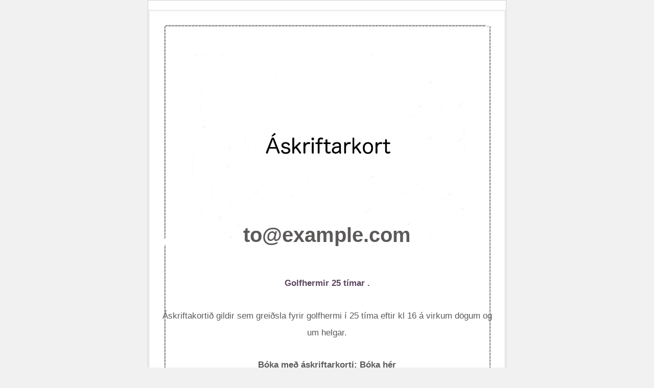

--- FILE ---
content_type: text/html; charset=UTF-8
request_url: https://boka.gagolf.is/?mwb_wgm_preview_email=mwb_wgm_preview_email&product_id=265&TB_iframe=true&width=630&height=500
body_size: 1998
content:
<style>table, th, tr, td {
						border: medium none;
					}
					table, th, tr, td {
						border: 0px !important;
					}
						#mwb_wgm_email {
					width: 630px !important;
				}
				</style><style></style><style>html,
		body {
			margin: 0 auto !important;
			padding: 0 !important;
			height: 100% !important;
			width: 100% !important;
		}

		/ What it does: Stops email clients resizing small text. /
		* {
			-ms-text-size-adjust: 100%;
			-webkit-text-size-adjust: 100%;
		}

		/ What is does: Centers email on Android 4.4 /
		div[style*="margin: 16px 0"] {
			margin:0 !important;
		}

		/ What it does: Stops Outlook from adding extra spacing to tables. /
		table,
		td{
			mso-table-lspace: 0pt !important;
			mso-table-rspace: 0pt !important;
		}

		/ What it does: Fixes webkit padding issue. Fix for Yahoo mail table alignment bug. Applies table-layout to the first 2 tables then removes for anything nested deeper. /
		table {
			border-spacing: 0 !important;
			border-collapse: collapse !important;
			table-layout: fixed !important;
			margin: 0 auto !important;
		}
		table table table {
			table-layout: auto; 
		}

		/ What it does: Uses a better rendering method when resizing images in IE. /
		img {
			-ms-interpolation-mode:bicubic;
		}

		/ What it does: A work-around for iOS meddling in triggered links. /
		.mobile-link--footer a,
		a[x-apple-data-detectors] {
			color:inherit !important;
			text-decoration: underline !important;
		}

		/ What it does: Prevents underlining the button text in Windows 10 /
		.button-link {
			text-decoration: none !important;
		}
.button-td,
		.button-a {
			transition: all 100ms ease-in;
		}
		.button-td:hover,
		.button-a:hover {
			background: #555555 !important;
			border-color: #555555 !important;
		}

		/ Media Queries /
		@media screen and (max-width: 500px) {

			.content_wrap{
				width: auto !important;
				display: block !important;
			}
			.img-wrap{
				margin-top: 0 !important;
			}

			.email-container {
				width: 100% !important;
				margin: auto !important;
			}

			/ What it does: Forces elements to resize to the full width of their container. Useful for resizing images beyond their max-width. /
			.fluid {
				max-width: 90% !important;
				height: auto !important;
				margin-left: auto !important;
				margin-right: auto !important;
			}

			/ What it does: Forces table cells into full-width rows. /
			.stack-column,
			.stack-column-center {
				display: block !important;
				width: 100% !important;
				max-width: 100% !important;
				direction: ltr !important;
			}
			/ And center justify these ones. /
			.stack-column-center {
				text-align: center !important;
			}

			/ What it does: Generic utility class for centering. Useful for images, buttons, and nested tables. /
			.center-on-narrow {
				text-align: center !important;
				display: block !important;
				margin-left: auto !important;
				margin-right: auto !important;
				float: none !important;
			}
			table.center-on-narrow {
				display: inline-block !important;
			}

			
		}</style>&nbsp;
<table class="email-container" style="margin: auto;" role="presentation" border="0" width="" cellspacing="0" cellpadding="0" align="center"><!--========================================= = content-btn-section = ==========================================-->
<tbody>
<tr>
<td>
<table width="100%" bgcolor="#efefef">
<tbody>
<tr>
<td style="color: #5c5959; font-size: 15px; text-align: center; position: relative;"><img src="https://boka.gagolf.is/wp-content/uploads/sites/145/2021/10/askrift-1240x1604-1.jpg" width="100%" />
<div class="content-wrap" style="position: absolute; top: 40%; left: 0; right: 0; ,margin: 0 auto; text-align: center; width: auto; padding: 24px;">
<p style="font-size: 40px; margin-bottom: 0px; text-align: center; font-weight: bold;">to@example.com</p>
&nbsp;
<p class="head-line" style="font-size: 17px; padding-top: 10px; padding-bottom: 10px; color: #5d4660; font-weight: bold;">Golfhermir 25 tímar .</p>
<p class="para" style="line-height: 33px; font-size: 17px; padding-bottom: 0px;">Áskriftakortið gildir sem greiðsla fyrir golfhermi í 25 tíma eftir kl 16 á virkum dögum og um helgar.</p>
&nbsp;
<div style="font-weight: bold; font-size: 17px;">

Bóka með áskriftarkorti:
<a style="color: #5c5959;" href="https://boka.gagolf.is">Bóka hér</a>
<br></br>
Númer:
xxxxxxxx

<br></br>
Gildistími:
17/01/2027

</div>
<p style="font-weight: bold; text-align: right;"></p>

</div></td>
</tr>
</tbody>
</table>
</td>
</tr>
<!--==== End of content-btn-section ====--></tbody>
</table>
&nbsp;<!DOCTYPE html>
<html lang="is">
<head>
	<meta http-equiv="Content-Type" content="text/html; charset=UTF-8" />
	<meta name="viewport" content="width=device-width, initial-scale=1.0">
		<meta name='robots' content='max-image-preview:large, noindex, follow' />
	<title>WordPress &rsaquo; Villa</title>
	<style type="text/css">
		html {
			background: #f1f1f1;
		}
		body {
			background: #fff;
			border: 1px solid #ccd0d4;
			color: #444;
			font-family: -apple-system, BlinkMacSystemFont, "Segoe UI", Roboto, Oxygen-Sans, Ubuntu, Cantarell, "Helvetica Neue", sans-serif;
			margin: 2em auto;
			padding: 1em 2em;
			max-width: 700px;
			-webkit-box-shadow: 0 1px 1px rgba(0, 0, 0, .04);
			box-shadow: 0 1px 1px rgba(0, 0, 0, .04);
		}
		h1 {
			border-bottom: 1px solid #dadada;
			clear: both;
			color: #666;
			font-size: 24px;
			margin: 30px 0 0 0;
			padding: 0;
			padding-bottom: 7px;
		}
		#error-page {
			margin-top: 50px;
		}
		#error-page p,
		#error-page .wp-die-message {
			font-size: 14px;
			line-height: 1.5;
			margin: 25px 0 20px;
		}
		#error-page code {
			font-family: Consolas, Monaco, monospace;
		}
		ul li {
			margin-bottom: 10px;
			font-size: 14px ;
		}
		a {
			color: #2271b1;
		}
		a:hover,
		a:active {
			color: #135e96;
		}
		a:focus {
			color: #043959;
			box-shadow: 0 0 0 2px #2271b1;
			outline: 2px solid transparent;
		}
		.button {
			background: #f3f5f6;
			border: 1px solid #016087;
			color: #016087;
			display: inline-block;
			text-decoration: none;
			font-size: 13px;
			line-height: 2;
			height: 28px;
			margin: 0;
			padding: 0 10px 1px;
			cursor: pointer;
			-webkit-border-radius: 3px;
			-webkit-appearance: none;
			border-radius: 3px;
			white-space: nowrap;
			-webkit-box-sizing: border-box;
			-moz-box-sizing:    border-box;
			box-sizing:         border-box;

			vertical-align: top;
		}

		.button.button-large {
			line-height: 2.30769231;
			min-height: 32px;
			padding: 0 12px;
		}

		.button:hover,
		.button:focus {
			background: #f1f1f1;
		}

		.button:focus {
			background: #f3f5f6;
			border-color: #007cba;
			-webkit-box-shadow: 0 0 0 1px #007cba;
			box-shadow: 0 0 0 1px #007cba;
			color: #016087;
			outline: 2px solid transparent;
			outline-offset: 0;
		}

		.button:active {
			background: #f3f5f6;
			border-color: #7e8993;
			-webkit-box-shadow: none;
			box-shadow: none;
		}

			</style>
</head>
<body id="error-page">
	<div class="wp-die-message"></div></body>
</html>
	